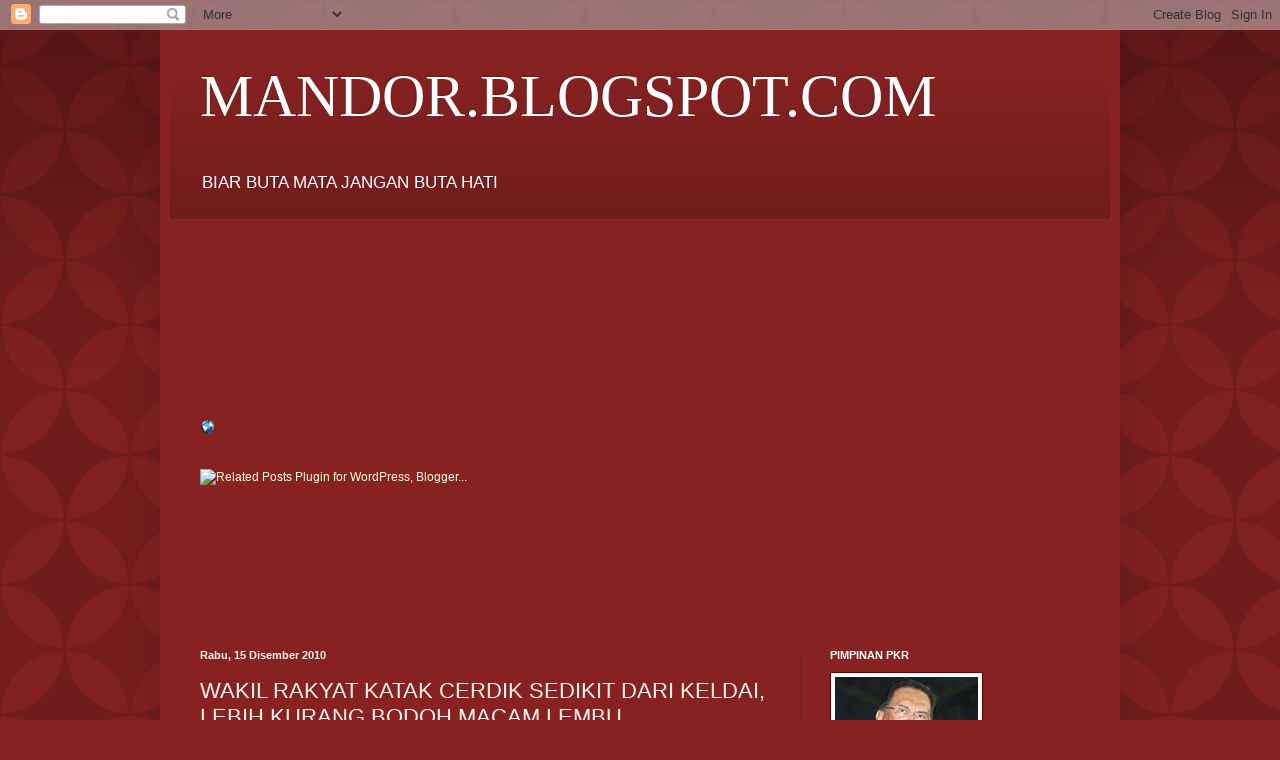

--- FILE ---
content_type: text/html; charset=UTF-8
request_url: https://armormech.blogspot.com/b/stats?style=BLACK_TRANSPARENT&timeRange=ALL_TIME&token=APq4FmA4sCoMbaujhcqvWcTIX1YkRkDieng5h96sP1JZogU9mjP_-ffJgiwNxcOv2mJeiFQMnsy2iJLoHtqZ7YWIAJsqFaaiKw
body_size: -8
content:
{"total":1112473,"sparklineOptions":{"backgroundColor":{"fillOpacity":0.1,"fill":"#000000"},"series":[{"areaOpacity":0.3,"color":"#202020"}]},"sparklineData":[[0,44],[1,33],[2,39],[3,53],[4,74],[5,69],[6,62],[7,98],[8,51],[9,36],[10,72],[11,71],[12,50],[13,48],[14,40],[15,49],[16,48],[17,53],[18,20],[19,31],[20,37],[21,39],[22,39],[23,47],[24,58],[25,85],[26,88],[27,55],[28,57],[29,55]],"nextTickMs":171428}